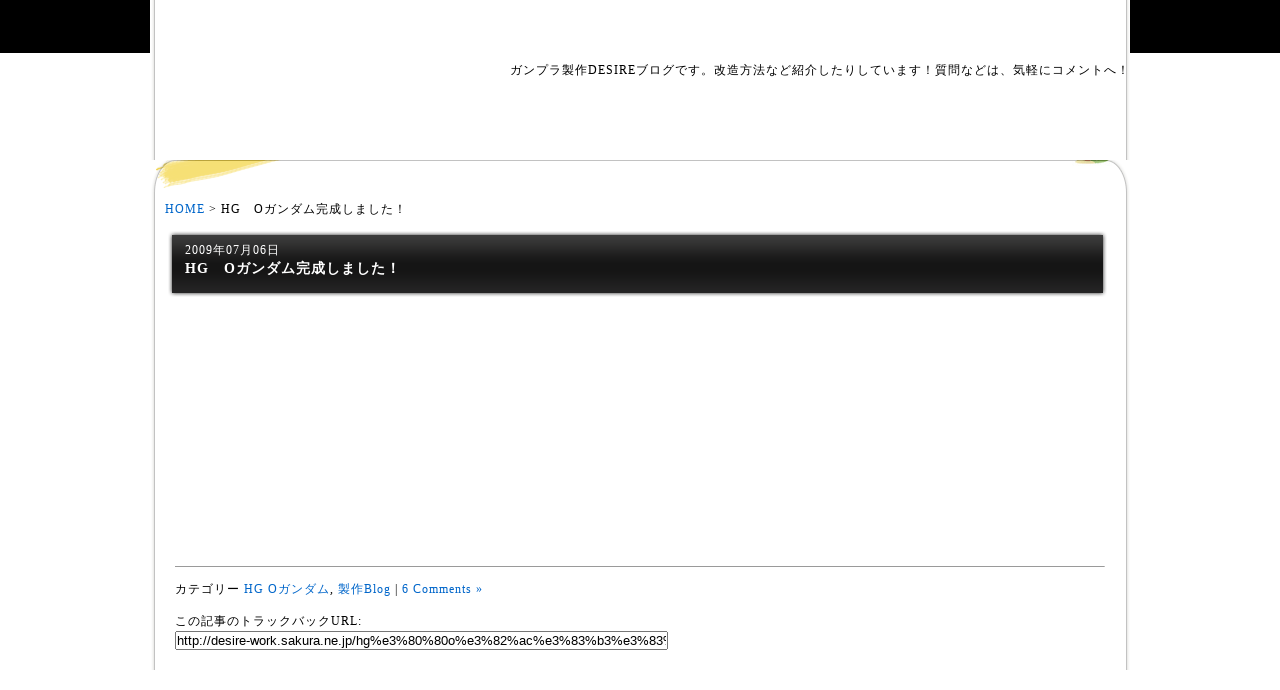

--- FILE ---
content_type: text/html; charset=UTF-8
request_url: http://desire-work.sakura.ne.jp/hg%E3%80%80o%E3%82%AC%E3%83%B3%E3%83%80%E3%83%A0%E5%AE%8C%E6%88%90%E3%81%97%E3%81%BE%E3%81%97%E3%81%9F%EF%BC%81/
body_size: 9371
content:
<!DOCTYPE html PUBLIC "-//W3C//DTD XHTML 1.0 Transitional//EN" "http://www.w3.org/TR/xhtml1/DTD/xhtml1-transitional.dtd">
<html xmlns="http://www.w3.org/1999/xhtml" xml:lang="ja" lang="ja">
<head>
<meta http-equiv="Content-Type" content="text/html; charset=UTF-8" />
<meta http-equiv="Content-Style-Type" content="text/css" />
<meta http-equiv="Content-Script-Type" content="text/javascript" />
<link href="http://desire-work.sakura.ne.jp/wp-content/themes/desire2/css/common.css" rel="stylesheet" type="text/css" />
<link href="http://desire-work.sakura.ne.jp/wp-content/themes/desire2/css/page.css" rel="stylesheet" type="text/css" />
<link rel="alternate" type="application/atom+xml" title="ガンプラ製作DESIRE Atom Feed" href="http://desire-work.sakura.ne.jp/feed/atom/" />
<link rel="alternate" type="application/rss+xml" title="ガンプラ製作DESIRE RSS Feed" href="http://desire-work.sakura.ne.jp/feed/" />
<link rel="help" href="http://desire-work.sakura.ne.jp/?sitemap" title="サイトマップ" />
<title>HG　Oガンダム完成 | ガンプラ製作DESIRE</title>
 
<link rel='dns-prefetch' href='//s.w.org' />
<link rel="alternate" type="application/rss+xml" title="ガンプラ製作DESIRE &raquo; HG　Oガンダム完成しました！ のコメントのフィード" href="http://desire-work.sakura.ne.jp/hg%e3%80%80o%e3%82%ac%e3%83%b3%e3%83%80%e3%83%a0%e5%ae%8c%e6%88%90%e3%81%97%e3%81%be%e3%81%97%e3%81%9f%ef%bc%81/feed/" />
		<script type="text/javascript">
			window._wpemojiSettings = {"baseUrl":"https:\/\/s.w.org\/images\/core\/emoji\/11\/72x72\/","ext":".png","svgUrl":"https:\/\/s.w.org\/images\/core\/emoji\/11\/svg\/","svgExt":".svg","source":{"concatemoji":"http:\/\/desire-work.sakura.ne.jp\/wp-includes\/js\/wp-emoji-release.min.js?ver=4.9.26"}};
			!function(e,a,t){var n,r,o,i=a.createElement("canvas"),p=i.getContext&&i.getContext("2d");function s(e,t){var a=String.fromCharCode;p.clearRect(0,0,i.width,i.height),p.fillText(a.apply(this,e),0,0);e=i.toDataURL();return p.clearRect(0,0,i.width,i.height),p.fillText(a.apply(this,t),0,0),e===i.toDataURL()}function c(e){var t=a.createElement("script");t.src=e,t.defer=t.type="text/javascript",a.getElementsByTagName("head")[0].appendChild(t)}for(o=Array("flag","emoji"),t.supports={everything:!0,everythingExceptFlag:!0},r=0;r<o.length;r++)t.supports[o[r]]=function(e){if(!p||!p.fillText)return!1;switch(p.textBaseline="top",p.font="600 32px Arial",e){case"flag":return s([55356,56826,55356,56819],[55356,56826,8203,55356,56819])?!1:!s([55356,57332,56128,56423,56128,56418,56128,56421,56128,56430,56128,56423,56128,56447],[55356,57332,8203,56128,56423,8203,56128,56418,8203,56128,56421,8203,56128,56430,8203,56128,56423,8203,56128,56447]);case"emoji":return!s([55358,56760,9792,65039],[55358,56760,8203,9792,65039])}return!1}(o[r]),t.supports.everything=t.supports.everything&&t.supports[o[r]],"flag"!==o[r]&&(t.supports.everythingExceptFlag=t.supports.everythingExceptFlag&&t.supports[o[r]]);t.supports.everythingExceptFlag=t.supports.everythingExceptFlag&&!t.supports.flag,t.DOMReady=!1,t.readyCallback=function(){t.DOMReady=!0},t.supports.everything||(n=function(){t.readyCallback()},a.addEventListener?(a.addEventListener("DOMContentLoaded",n,!1),e.addEventListener("load",n,!1)):(e.attachEvent("onload",n),a.attachEvent("onreadystatechange",function(){"complete"===a.readyState&&t.readyCallback()})),(n=t.source||{}).concatemoji?c(n.concatemoji):n.wpemoji&&n.twemoji&&(c(n.twemoji),c(n.wpemoji)))}(window,document,window._wpemojiSettings);
		</script>
		<style type="text/css">
img.wp-smiley,
img.emoji {
	display: inline !important;
	border: none !important;
	box-shadow: none !important;
	height: 1em !important;
	width: 1em !important;
	margin: 0 .07em !important;
	vertical-align: -0.1em !important;
	background: none !important;
	padding: 0 !important;
}
</style>
<link rel='stylesheet' id='wp-pagenavi-css'  href='http://desire-work.sakura.ne.jp/wp-content/plugins/wp-pagenavi/pagenavi-css.css?ver=2.60' type='text/css' media='all' />
<script type='text/javascript' src='https://ajax.googleapis.com/ajax/libs/prototype/1.7.1.0/prototype.js?ver=1.7.1'></script>
<script type='text/javascript' src='https://ajax.googleapis.com/ajax/libs/scriptaculous/1.9.0/scriptaculous.js?ver=1.9.0'></script>
<script type='text/javascript' src='https://ajax.googleapis.com/ajax/libs/scriptaculous/1.9.0/effects.js?ver=1.9.0'></script>
<script type='text/javascript' src='http://desire-work.sakura.ne.jp/wp-content/plugins/lightbox-2/lightbox.js?ver=1.8'></script>
<link rel='https://api.w.org/' href='http://desire-work.sakura.ne.jp/wp-json/' />
<link rel="EditURI" type="application/rsd+xml" title="RSD" href="http://desire-work.sakura.ne.jp/xmlrpc.php?rsd" />
<link rel="wlwmanifest" type="application/wlwmanifest+xml" href="http://desire-work.sakura.ne.jp/wp-includes/wlwmanifest.xml" /> 
<link rel='prev' title='GN-000 O GUNDAM' href='http://desire-work.sakura.ne.jp/gn-000-o-gundam/' />
<link rel='next' title='ガンダム00　COMPLETE BEST' href='http://desire-work.sakura.ne.jp/%e3%82%ac%e3%83%b3%e3%83%80%e3%83%a000%e3%80%80complete-best/' />
<link rel='shortlink' href='http://desire-work.sakura.ne.jp/?p=854' />
<link rel="alternate" type="application/json+oembed" href="http://desire-work.sakura.ne.jp/wp-json/oembed/1.0/embed?url=http%3A%2F%2Fdesire-work.sakura.ne.jp%2Fhg%25e3%2580%2580o%25e3%2582%25ac%25e3%2583%25b3%25e3%2583%2580%25e3%2583%25a0%25e5%25ae%258c%25e6%2588%2590%25e3%2581%2597%25e3%2581%25be%25e3%2581%2597%25e3%2581%259f%25ef%25bc%2581%2F" />
<link rel="alternate" type="text/xml+oembed" href="http://desire-work.sakura.ne.jp/wp-json/oembed/1.0/embed?url=http%3A%2F%2Fdesire-work.sakura.ne.jp%2Fhg%25e3%2580%2580o%25e3%2582%25ac%25e3%2583%25b3%25e3%2583%2580%25e3%2583%25a0%25e5%25ae%258c%25e6%2588%2590%25e3%2581%2597%25e3%2581%25be%25e3%2581%2597%25e3%2581%259f%25ef%25bc%2581%2F&#038;format=xml" />

<!-- All in One SEO Pack 1.6.10 by Michael Torbert of Semper Fi Web Design[1028,1101] -->
<meta name="description" content="Oガンダム完成したのでUPしました！やはり、バズーカ似合いますね！" />
<meta name="keywords" content="ガンプラ,ガンプラ製作" />
<link rel="canonical" href="http://desire-work.sakura.ne.jp/hg%e3%80%80o%e3%82%ac%e3%83%b3%e3%83%80%e3%83%a0%e5%ae%8c%e6%88%90%e3%81%97%e3%81%be%e3%81%97%e3%81%9f%ef%bc%81/" />
<!-- /all in one seo pack -->
<link rel="alternate" media="handheld" type="text/html" href="http://desire-work.sakura.ne.jp/hg%E3%80%80o%E3%82%AC%E3%83%B3%E3%83%80%E3%83%A0%E5%AE%8C%E6%88%90%E3%81%97%E3%81%BE%E3%81%97%E3%81%9F%EF%BC%81/" />

	<!-- begin lightbox scripts -->
	<script type="text/javascript">
    //<![CDATA[
    document.write('<link rel="stylesheet" href="http://desire-work.sakura.ne.jp/wp-content/plugins/lightbox-2/Themes/Black/lightbox.css" type="text/css" media="screen" />');
    //]]>
    </script>
	<!-- end lightbox scripts -->
</head>

<body>
<a name="top"></a>
<div class="wraaper">
<h1>ガンプラ製作DESIREブログです。改造方法など紹介したりしています！質問などは、気軽にコメントへ！</h1>


<div id="main_content" class="clearfix">
<p class="pic"><img src="http://desire-work.sakura.ne.jp/wp-content/themes/desire2/common/header.gif" /></p>

<div id="single_area">
    
    <ul id="pankuzu">
    	<li><a href="http://desire-work.sakura.ne.jp/">HOME</a> > </li>
        <li>HG　Oガンダム完成しました！</li>
    </ul>
     	    <h2 id="single_title">HG　Oガンダム完成しました！</h2>
    <p id="single_time">2009年07月06日</p>
	<p class="adsense">
   <script type="text/javascript"><!--
google_ad_client = "ca-pub-9906719017982254";
/* PC adsense01 */
google_ad_slot = "2817367788";
google_ad_width = 728;
google_ad_height = 90;
//-->
</script>
<script type="text/javascript"
src="http://pagead2.googlesyndication.com/pagead/show_ads.js">
</script></p>
    <div id="single_comment">
    
        <br class="clear">
<script type="text/javascript"><!--
google_ad_client = "ca-pub-9906719017982254";
/* PC adsense02 */
google_ad_slot = "8834279222";
google_ad_width = 728;
google_ad_height = 90;
//-->
</script>
<script type="text/javascript"
src="http://pagead2.googlesyndication.com/pagead/show_ads.js">
</script>    <hr size="1">
    
    <p class="postmetadata"> カテゴリー <a href="http://desire-work.sakura.ne.jp/category/%e8%a3%bd%e4%bd%9cblog/hg-o%e3%82%ac%e3%83%b3%e3%83%80%e3%83%a0/" rel="category tag">HG Oガンダム</a>, <a href="http://desire-work.sakura.ne.jp/category/%e8%a3%bd%e4%bd%9cblog/" rel="category tag">製作Blog</a> |   <a href="http://desire-work.sakura.ne.jp/hg%e3%80%80o%e3%82%ac%e3%83%b3%e3%83%80%e3%83%a0%e5%ae%8c%e6%88%90%e3%81%97%e3%81%be%e3%81%97%e3%81%9f%ef%bc%81/#comments">6 Comments &#187;</a></p>

<div id="coment_area">
   
<!-- You can start editing here. -->
<div class="contents">
この記事のトラックバックURL:<br /><input type="text" name="trackback_url" size="60" value="http://desire-work.sakura.ne.jp/hg%e3%80%80o%e3%82%ac%e3%83%b3%e3%83%80%e3%83%a0%e5%ae%8c%e6%88%90%e3%81%97%e3%81%be%e3%81%97%e3%81%9f%ef%bc%81/trackback/" readonly="readonly" class="trackback-url" onfocus="this.select()" tabindex="0" accesskey="t" />
</div>
<br />




	

--- FILE ---
content_type: text/html; charset=utf-8
request_url: https://www.google.com/recaptcha/api2/aframe
body_size: 266
content:
<!DOCTYPE HTML><html><head><meta http-equiv="content-type" content="text/html; charset=UTF-8"></head><body><script nonce="rBIygW_wo4XoB7pT1p_Ihw">/** Anti-fraud and anti-abuse applications only. See google.com/recaptcha */ try{var clients={'sodar':'https://pagead2.googlesyndication.com/pagead/sodar?'};window.addEventListener("message",function(a){try{if(a.source===window.parent){var b=JSON.parse(a.data);var c=clients[b['id']];if(c){var d=document.createElement('img');d.src=c+b['params']+'&rc='+(localStorage.getItem("rc::a")?sessionStorage.getItem("rc::b"):"");window.document.body.appendChild(d);sessionStorage.setItem("rc::e",parseInt(sessionStorage.getItem("rc::e")||0)+1);localStorage.setItem("rc::h",'1764587803616');}}}catch(b){}});window.parent.postMessage("_grecaptcha_ready", "*");}catch(b){}</script></body></html>

--- FILE ---
content_type: text/css
request_url: http://desire-work.sakura.ne.jp/wp-content/themes/desire2/css/common.css
body_size: 10499
content:
@charset "utf-8";
body,div,dl,dt,dd,
h1,h2,h3,h4,h5,h6,
pre,form,fieldset,input,blockquote{
	margin: 0;
	padding: 0;
}

em {
	visibility: hidden;
	font-size: 9px;
}
a{ text-decoration: underline; }

address,cite,code,dfn,h1,h2,h3,h4,th,var{
	font-style: normal;
	font-weight: normal;
}

fieldset,abbr{ border: 0; }
caption,th{ text-align: left; }
q:before,q:after{ content: ''; }
a{ text-decoration: none; }
img{
	border: none;
	vertical-align: bottom;
}
a:link{ color: #0166ca; }
a:visited{ color: #0166ca; }
a:hover{ color: #cc0000; }

/* ////////////////////clearFix//////////////////// */

.clearfix:after {content: ".";
	display: block;
	height: 0;
	clear: both;
	visibility: hidden;}
.clearfix {display: inline-block;}
/* Hides from IE-mac \*/

.clearfix {display: block;}
/* End hide from IE-mac */

.clear {
	clear: both;
	margin: 0px;
	padding: 0px;
}
.pic {
	margin:0px;
	padding:0px;
}
.alignleft {
	float: left;
	font-size: 0.9em;
	color: #333;
	margin-top: 0px;
	margin-right: 10px;
	margin-bottom: 10px;
	margin-left: 0px;
}
.alignright {
	float: right;
	font-size: 0.9em;
	color: #333;
	margin-top: 0px;
	margin-right: 10px;
	margin-bottom: 10px;
	margin-left: 30px;
}
body {
	background-image: url(../common/black_bar.gif);
	background-repeat: repeat-x;
	background-position: top;
	font-size: 12px;
	line-height: 1.7em;
	letter-spacing: 1px;
}
#header {
	position: absolute;
	padding: 0px;
	top: 0px;
	background-repeat: repeat-x;
	margin: 0px;
	width: 980px;
	height: 53px;
	background-color: #000000;
	z-index: 3;
}
#header_area {
	width: 980px;
	height: 160px;
	position: absolute;
	top: 0px;
	background-color: #FFFFFF;
}

h1 {
	font-size: 12px;
	font-weight: normal;
	position: absolute;
	margin: 0px;
	padding: 0px;
	top: 60px;
	text-align: right;
	width: 980px;
	z-index: 3;
}

.wraaper {
	padding: 0px;
	width: 980px;
	margin-top: 0px;
	margin-right: auto;
	margin-bottom: 0px;
	margin-left: auto;
}
.banner {
	margin:0px;
	padding:0px;
}
.banner a:hover{
	filter: alpha(opacity=80);
  -moz-opacity:0.8;
  opacity:0.8;
}
.banner2 {
	margin:0px;
	padding-top: 15px;
	padding-right: 0px;
	padding-bottom: 0px;
	padding-left: 0px;
}
#global_menu {
	margin: 0px;
	padding: 0px;
	z-index: 3;
}
#global_menu li {
	display: inline;
	margin: 0px;
	padding: 0px;
}
#global_menu01 a {
	background-image: url(../common/global_menu01_a.gif);
	background-repeat: no-repeat;
	margin: 0px;
	padding: 0px;
	height: 53px;
	width: 161px;
	float: left;
	display: block;
}
#global_menu01c {
	background-image: url(../common/global_menu01_b.gif);
	background-repeat: no-repeat;
	margin: 0px;
	padding: 0px;
	height: 53px;
	width: 161px;
	float: left;
	display: block;
}
#global_menu01 a:hover {
	background-image: url(../common/global_menu01_b.gif);
	background-repeat: no-repeat;
	margin: 0px;
	padding: 0px;
	height: 53px;
	width: 161px;
	float: left;
	display: block;
}
#global_menu02 a {
	background-image: url(../common/global_menu02_a.gif);
	background-repeat: no-repeat;
	margin: 0px;
	padding: 0px;
	height: 53px;
	width: 160px;
	float: left;
	display: block;
}
#global_menu02c {
	background-image: url(../common/global_menu02_b.gif);
	background-repeat: no-repeat;
	margin: 0px;
	padding: 0px;
	height: 53px;
	width: 160px;
	float: left;
	display: block;
}
#global_menu02 a:hover {
	background-image: url(../common/global_menu02_b.gif);
	background-repeat: no-repeat;
	margin: 0px;
	padding: 0px;
	height: 53px;
	width: 160px;
	float: left;
	display: block;
}
#global_menu03 a {
	background-image: url(../common/global_menu03_a.gif);
	background-repeat: no-repeat;
	margin: 0px;
	padding: 0px;
	height: 53px;
	width: 161px;
	float: left;
	display: block;
}
#global_menu03c {
	background-image: url(../common/global_menu03_b.gif);
	background-repeat: no-repeat;
	margin: 0px;
	padding: 0px;
	height: 53px;
	width: 161px;
	float: left;
	display: block;
}
#global_menu03 a:hover {
	background-image: url(../common/global_menu03_b.gif);
	background-repeat: no-repeat;
	margin: 0px;
	padding: 0px;
	height: 53px;
	width: 161px;
	float: left;
	display: block;
}
#global_menu04 a {
	background-image: url(../common/global_menu04_a.gif);
	background-repeat: no-repeat;
	margin: 0px;
	padding: 0px;
	height: 53px;
	width: 159px;
	float: left;
	display: block;
}
#global_menu04c {
	background-image: url(../common/global_menu04_b.gif);
	background-repeat: no-repeat;
	margin: 0px;
	padding: 0px;
	height: 53px;
	width: 159px;
	float: left;
	display: block;
}
#global_menu04 a:hover {
	background-image: url(../common/global_menu04_b.gif);
	background-repeat: no-repeat;
	margin: 0px;
	padding: 0px;
	height: 53px;
	width: 159px;
	float: left;
	display: block;
}
#global_menu05 a {
	background-image: url(../common/global_menu05_a.gif);
	background-repeat: no-repeat;
	margin: 0px;
	padding: 0px;
	height: 53px;
	width: 161px;
	float: left;
	display: block;
}
#global_menu05c {
	background-image: url(../common/global_menu05_b.gif);
	background-repeat: no-repeat;
	margin: 0px;
	padding: 0px;
	height: 53px;
	width: 161px;
	float: left;
	display: block;
}
#global_menu05 a:hover {
	background-image: url(../common/global_menu05_b.gif);
	background-repeat: no-repeat;
	margin: 0px;
	padding: 0px;
	height: 53px;
	width: 161px;
	float: left;
	display: block;
}
#global_menu06 a {
	background-image: url(../common/global_menu06_a.gif);
	background-repeat: no-repeat;
	margin: 0px;
	padding: 0px;
	height: 53px;
	width: 167px;
	float: left;
	display: block;
}
#global_menu06c {
	background-image: url(../common/global_menu06_b.gif);
	background-repeat: no-repeat;
	margin: 0px;
	padding: 0px;
	height: 53px;
	width: 167px;
	float: left;
	display: block;
}
#global_menu06 a:hover {
	background-image: url(../common/global_menu06_b.gif);
	background-repeat: no-repeat;
	margin: 0px;
	padding: 0px;
	height: 53px;
	width: 167px;
	float: left;
	display: block;
}
#header_left {
	margin: 0px;
	float: left;
	padding-top: 63px;
	padding-right: 0px;
	padding-bottom: 0px;
	padding-left: 0px;
	position: absolute;
	top: 0px;
	z-index: 2;
}
#header_right {
	margin: 0px;
	float: left;
	padding-top: 93px;
	padding-right: 0px;
	padding-bottom: 0px;
	padding-left: 350px;
	position: absolute;
	top: 0px;
}
#seisaku_next {
	margin: 0px;
	float: left;
	width: 300px;
	padding-top: 25px;
	padding-right: 0px;
	padding-bottom: 0px;
	padding-left: 60px;
	font-weight: bold;
	font-size: 12px;
}
#seisaku_next li {
	margin: 0px;
	padding-top: 0px;
	padding-right: 0px;
	padding-bottom: 0px;
	padding-left: 0px;
	list-style-type: none;
}

#seisaku_next #next02 {
	padding-right: 0px;
	padding-bottom: 0px;
	padding-left: 26px;
}
#serch_area {
	margin: 0px;
	float: left;
	width: 200px;
	padding-top: 20px;
	padding-right: 0px;
	padding-bottom: 0px;
	padding-left: 0px;
}
#serchs {
	float: left;
	width: 150px;
	padding-top: 5px;
	padding-right: 0px;
	padding-bottom: 0px;
	padding-left: 0px;
	margin-top: 5px;
	margin-right: 0px;
	margin-bottom: 0px;
	margin-left: 0px;
}
#serchs_btn {
	padding: 0px;
	float: left;
	margin-top: 5px;
	margin-right: 0px;
	margin-bottom: 0px;
	margin-left: 3px;
}
#main_content {
	width: 980px;
	padding-top: 160px;
	padding-right: 0px;
	padding-bottom: 0px;
	padding-left: 0px;
	background-image: url(../common/center.gif);
	background-repeat: repeat-y;
	margin-top: 0px;
	margin-right: 0px;
	margin-bottom: 0px;
	margin-left: 0px;
}
#left_content {
	float: left;
	padding-top: 0px;
	padding-right: 0px;
	padding-bottom: 0px;
	padding-left: 20px;
	margin: 0px;
	width: 624px;
}
#right_content {
	float: left;
	padding-top: 0px;
	padding-right: 0px;
	padding-bottom: 0px;
	padding-left: 17px;
	margin: 0px;
	width: 297px;
}
.menu_img {
	margin: 0px;
	padding-top: 15px;
	padding-right: 0px;
	padding-bottom: 0px;
	padding-left: 0px;
}
.container_list {
	margin: 0px;
	padding: 0px;
}
.container_list li {
	margin: 0px;
	padding: 0px;
	list-style-type: none;
}

.container_list li a {
	margin: 0px;
	list-style-type: none;
	background-image: url(../common/container_a.gif);
	background-repeat: no-repeat;
	height: 49px;
	width: 297px;
	display: block;
	padding-top: 0px;
	padding-right: 0px;
	padding-bottom: 0px;
	padding-left: 0px;
	line-height: 3.8em;
	text-indent: 23px;
}
.container_list li a:hover {
	margin: 0px;
	list-style-type: none;
	background-image: url(../common/container_b.gif);
	background-repeat: no-repeat;
	height: 49px;
	width: 297px;
	display: block;
	padding-top: 0px;
	padding-right: 0px;
	padding-bottom: 0px;
	padding-left: 0px;
	line-height: 3.8em;
	text-indent: 23px;
}
.rink_area {
	border-bottom-width: 1px;
	border-bottom-style: dotted;
	border-bottom-color: #666666;
	margin: 0px;
	padding-top: 10px;
	padding-right: 0px;
	padding-bottom: 0px;
	padding-left: 0px;
}
.rink_text {
	margin: 0px;
	width: 280px;
	padding-top: 0px;
	padding-right: 0px;
	padding-bottom: 5px;
	padding-left: 0px;
}
.desire_rink {
	margin: 0px;
	padding-top: 15px;
	padding-right: 0px;
	padding-bottom: 0px;
	padding-left: 0px;
}
#footer_btn {
	margin: 0px;
	float: left;
	padding-top: 15px;
	padding-right: 0px;
	padding-bottom: 0px;
	padding-left: 20px;
}
#footer_btn li {
	display: inline;
	margin: 0px;
	padding-top: 0px;
	padding-right: 0px;
	padding-bottom: 0px;
	padding-left: 0px;
}
#pagetop {
	margin: 0px;
	float: right;
	padding-top: 15px;
	padding-right: 0px;
	padding-bottom: 0px;
	padding-left: 0px;
}
#footer {
	clear: both;
	margin: 0px;
	padding: 0px;
	background-color: #000000;
	height: 53px;
	background-repeat: repeat;
}
#copyright {
	color: #FFFFFF;
	margin: 0px;
	text-align: center;
	padding-top: 10px;
	padding-right: 0px;
	padding-bottom: 0px;
	padding-left: 0px;
}
#rss {
	margin: 0px;
	float: left;
	padding-top: 26px;
	padding-right: 0px;
	padding-bottom: 0px;
	padding-left: 2px;
}
.next_links {
	background-image: url(../common/next_stage.gif);
	background-repeat: no-repeat;
	text-indent: 23px;
	padding: 0px;
	margin-top: 5px;
	margin-right: 0px;
	margin-bottom: 0px;
	margin-left: 0px;
}


--- FILE ---
content_type: text/css
request_url: http://desire-work.sakura.ne.jp/wp-content/themes/desire2/css/page.css
body_size: 2878
content:
@charset "utf-8";
#pankuzu {
	margin: 0px;
	padding-top: 7px;
	padding-right: 0px;
	padding-bottom: 10px;
	padding-left: 0px;
}
#pankuzu li {
	display: inline;
}
#left_content h3 {
	background-image: url(../page_image/title_bar.gif);
	background-repeat: no-repeat;
	margin: 0px;
	padding: 0px;
	height: 66px;
	width: 624px;
	font-weight: bold;
	color: #FFFFFF;
	font-size: 14px;
	line-height: 5.7em;
	text-indent: 20px;
}
.time  {
	color: #FFFFFF;
	margin-top: -60px;
	_margin-top: -72px;
	margin-right: 0px;
	margin-bottom: 0px;
	margin-left: 0px;
	padding-top: 0px;
	padding-right: 0px;
	padding-bottom: 0px;
	padding-left: 20px;
}
.content_area {
	padding-top: 50px;
	padding-right: 0px;
	padding-bottom: 40px;
	padding-left: 0px;
	width: 624px;
	margin: 0px;
}
.container_area {
	width: 300px;
	border-bottom-width: 1px;
	border-bottom-style: solid;
	border-bottom-color: #CCCCCC;
	float: left;
	margin-top: 0px;
	margin-right: 7px;
	margin-bottom: 25px;
	margin-left: 5px;
	_margin-left: 3px;
	padding: 0px;
}
.container_area .texts {
	margin: 0px;
	padding-top: 5px;
	padding-right: 0px;
	padding-bottom: 5px;
	padding-left: 0px;
}
.content_left_area {
	float: left;
	height: 200px;
	width: 310px;
	margin: 0px;
	padding-top: 0px;
	padding-right: 0px;
	padding-bottom: 0px;
	padding-left: 2px;
}
.content_left_area a{
	float: left;
	height: 200px;
	width: 310px;
	margin: 0px;
	padding-top: 7px;
	padding-right: 0px;
	padding-bottom: 0px;
	padding-left: 8px;
	background-color: #333333;
}
.content_left_area a:hover{
	float: left;
	height: 200px;
	width: 310px;
	margin: 0px;
	padding-top: 7px;
	padding-right: 0px;
	padding-bottom: 0px;
	padding-left: 8px;
	background-color: #CCCCCC;
}
.content_area_right {
	width: 280px;
	float: left;
	margin: 0px;
	padding-top: 0px;
	padding-right: 0px;
	padding-bottom: 0px;
	padding-left: 15px;
}
#single_area {
	width: 950px;
	padding: 0px;
	margin-top: 0px;
	margin-right: auto;
	margin-bottom: 0px;
	margin-left: auto;
}
#single_title {
	background-image: url(../page_image/single_title.gif);
	background-repeat: no-repeat;
	margin: 0px;
	padding: 0px;
	height: 71px;
	width: 944px;
	font-weight: bold;
	color: #FFFFFF;
	font-size: 14px;
	line-height: 5.7em;
	text-indent: 20px;
	display: block;
}
#single_time {
	padding: 0px;
	margin-top: -60px;
	_margin-top: -72px;
	margin-right: 0px;
	margin-bottom: 0px;
	margin-left: 0px;
	color: #FFFFFF;
	text-indent: 20px;
}
#single_comment {
	padding-top: 50px;
	padding-right: 0px;
	padding-bottom: 0px;
	padding-left: 0px;
	width: 930px;
	margin-top: 0px;
	margin-right: auto;
	margin-bottom: 0px;
	margin-left: auto;
}
.adsense{
	margin: 0px;
	padding-top: 50px;
	padding-right: 0px;
	padding-bottom: 0px;
	padding-left: 8px;
}